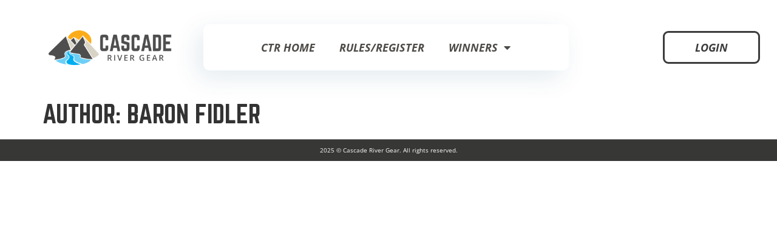

--- FILE ---
content_type: text/css
request_url: https://ctr.cascaderivergear.com/wp-content/uploads/elementor/css/post-10.css?ver=1766324624
body_size: 4123
content:
.elementor-kit-10{--e-global-color-primary:#6EC1E4;--e-global-color-secondary:#4E4B48;--e-global-color-text:#7A7A7A;--e-global-color-accent:#61CE70;--e-global-color-3c229e02:#00BCE7;--e-global-color-335a76b4:#FDB71A;--e-global-color-386e368c:#23A455;--e-global-color-77ecdc14:#000;--e-global-color-dbd0981:#FFF;--e-global-color-5b8affb1:#000000;--e-global-color-69b6ff63:#F0F0F0;--e-global-color-2a227ce:#DDDDDD;--e-global-color-610da9a8:#FFA400;--e-global-color-39544529:#00A3E0;--e-global-color-7fce915:#3C3C3C;--e-global-typography-primary-font-family:"Roboto";--e-global-typography-primary-font-weight:600;--e-global-typography-secondary-font-family:"Roboto Slab";--e-global-typography-secondary-font-weight:400;--e-global-typography-text-font-family:"Roboto";--e-global-typography-text-font-weight:400;--e-global-typography-accent-font-family:"Roboto";--e-global-typography-accent-font-weight:500;font-family:"Open Sans", Sans-serif;}.elementor-kit-10 button,.elementor-kit-10 input[type="button"],.elementor-kit-10 input[type="submit"],.elementor-kit-10 .elementor-button{background-color:var( --e-global-color-secondary );font-family:"Open Sans", Sans-serif;font-weight:700;text-transform:uppercase;font-style:italic;color:#FFFFFF;border-radius:3px 3px 3px 3px;}.elementor-kit-10 button:hover,.elementor-kit-10 button:focus,.elementor-kit-10 input[type="button"]:hover,.elementor-kit-10 input[type="button"]:focus,.elementor-kit-10 input[type="submit"]:hover,.elementor-kit-10 input[type="submit"]:focus,.elementor-kit-10 .elementor-button:hover,.elementor-kit-10 .elementor-button:focus{background-color:var( --e-global-color-39544529 );color:#FFFFFF;}.elementor-kit-10 e-page-transition{background-color:#FFBC7D;}.elementor-kit-10 a{color:#00AEEF;font-family:"CRG Font", Sans-serif;}.elementor-kit-10 a:hover{color:#FDB71A;}.elementor-kit-10 h1{font-family:"CRG Font", Sans-serif;text-transform:uppercase;}.elementor-kit-10 h2{font-family:"CRG Font", Sans-serif;text-transform:uppercase;}.elementor-kit-10 h3{font-family:"CRG Font", Sans-serif;text-transform:uppercase;}.elementor-kit-10 h4{font-family:"CRG Font", Sans-serif;text-transform:uppercase;}.elementor-kit-10 h5{font-family:"CRG Font", Sans-serif;text-transform:uppercase;}.elementor-kit-10 h6{font-family:"CRG Font", Sans-serif;}.elementor-kit-10 input:not([type="button"]):not([type="submit"]),.elementor-kit-10 textarea,.elementor-kit-10 .elementor-field-textual{background-color:#F0F0F0;border-style:solid;border-width:0px 0px 0px 0px;border-radius:3px 3px 3px 3px;}.elementor-kit-10 input:focus:not([type="button"]):not([type="submit"]),.elementor-kit-10 textarea:focus,.elementor-kit-10 .elementor-field-textual:focus{background-color:#E3F7FF;}.elementor-section.elementor-section-boxed > .elementor-container{max-width:1140px;}.e-con{--container-max-width:1140px;}{}h1.entry-title{display:var(--page-title-display);}.elementor-lightbox{--lightbox-ui-color-hover:var( --e-global-color-39544529 );}.site-header .site-branding{flex-direction:column;align-items:stretch;}.site-header{padding-inline-end:0px;padding-inline-start:0px;}.site-footer .site-branding{flex-direction:column;align-items:stretch;}@media(max-width:1024px){.elementor-section.elementor-section-boxed > .elementor-container{max-width:1024px;}.e-con{--container-max-width:1024px;}}@media(max-width:767px){.elementor-section.elementor-section-boxed > .elementor-container{max-width:767px;}.e-con{--container-max-width:767px;}}/* Start custom CSS */.dl-cancel-btn {
    font-family: "Open Sans", Sans-serif !important;
    color: var(--e-global-color-secondary ) !important;
    text-align: right !important;
    text-transform: none;
}
.dl-cancel-btn:hover {
    color: #00AEEF !important;
}/* End custom CSS */
/* Start Custom Fonts CSS */@font-face {
	font-family: 'CRG Font';
	font-style: normal;
	font-weight: normal;
	font-display: auto;
	src: url('https://ctr.cascaderivergear.com/wp-content/uploads/2023/05/crg-webfont.woff2') format('woff2'),
		url('https://ctr.cascaderivergear.com/wp-content/uploads/2023/05/crg-webfont.woff') format('woff');
}
/* End Custom Fonts CSS */

--- FILE ---
content_type: text/css
request_url: https://ctr.cascaderivergear.com/wp-content/uploads/elementor/css/post-112.css?ver=1766324624
body_size: 24893
content:
.elementor-112 .elementor-element.elementor-element-7d07922 > .elementor-container > .elementor-column > .elementor-widget-wrap{align-content:center;align-items:center;}.elementor-112 .elementor-element.elementor-element-7d07922{padding:10px 10px 10px 10px;}.elementor-112 .elementor-element.elementor-element-10b110e > .elementor-element-populated{padding:20px 20px 20px 50px;}.elementor-widget-theme-site-logo .widget-image-caption{color:var( --e-global-color-text );}.elementor-112 .elementor-element.elementor-element-8c14211{width:auto;max-width:auto;flex-basis:278px;text-align:left;}.elementor-112 .elementor-element.elementor-element-8c14211 > .elementor-widget-container{background-color:#FFFFFF;padding:20px 20px 20px 20px;border-radius:10px 10px 10px 10px;}.elementor-112 .elementor-element.elementor-element-ea7bc61.elementor-column > .elementor-widget-wrap{justify-content:center;}.elementor-widget-nav-menu .elementor-nav-menu--main .elementor-item{color:var( --e-global-color-text );fill:var( --e-global-color-text );}.elementor-widget-nav-menu .elementor-nav-menu--main .elementor-item:hover,
					.elementor-widget-nav-menu .elementor-nav-menu--main .elementor-item.elementor-item-active,
					.elementor-widget-nav-menu .elementor-nav-menu--main .elementor-item.highlighted,
					.elementor-widget-nav-menu .elementor-nav-menu--main .elementor-item:focus{color:var( --e-global-color-accent );fill:var( --e-global-color-accent );}.elementor-widget-nav-menu .elementor-nav-menu--main:not(.e--pointer-framed) .elementor-item:before,
					.elementor-widget-nav-menu .elementor-nav-menu--main:not(.e--pointer-framed) .elementor-item:after{background-color:var( --e-global-color-accent );}.elementor-widget-nav-menu .e--pointer-framed .elementor-item:before,
					.elementor-widget-nav-menu .e--pointer-framed .elementor-item:after{border-color:var( --e-global-color-accent );}.elementor-widget-nav-menu{--e-nav-menu-divider-color:var( --e-global-color-text );}.elementor-112 .elementor-element.elementor-element-6c4251a > .elementor-widget-container{background-color:#FFFFFF;margin:0px 0px 0px 0px;padding:15px 0px 15px 0px;border-radius:10px 10px 10px 10px;box-shadow:-10px 12px 40px 0px rgba(0, 75.99999999999997, 113, 0.11);}.elementor-112 .elementor-element.elementor-element-6c4251a .elementor-nav-menu .elementor-item{font-family:"Open Sans", Sans-serif;font-size:18px;font-weight:700;text-transform:uppercase;font-style:italic;}.elementor-112 .elementor-element.elementor-element-6c4251a .elementor-nav-menu--main .elementor-item{color:var( --e-global-color-secondary );fill:var( --e-global-color-secondary );}.elementor-112 .elementor-element.elementor-element-6c4251a .elementor-nav-menu--main .elementor-item:hover,
					.elementor-112 .elementor-element.elementor-element-6c4251a .elementor-nav-menu--main .elementor-item.elementor-item-active,
					.elementor-112 .elementor-element.elementor-element-6c4251a .elementor-nav-menu--main .elementor-item.highlighted,
					.elementor-112 .elementor-element.elementor-element-6c4251a .elementor-nav-menu--main .elementor-item:focus{color:var( --e-global-color-39544529 );fill:var( --e-global-color-39544529 );}.elementor-112 .elementor-element.elementor-element-6c4251a .elementor-nav-menu--main .elementor-item.elementor-item-active{color:var( --e-global-color-39544529 );}.elementor-112 .elementor-element.elementor-element-6c4251a .elementor-nav-menu--dropdown a, .elementor-112 .elementor-element.elementor-element-6c4251a .elementor-menu-toggle{color:var( --e-global-color-7fce915 );fill:var( --e-global-color-7fce915 );}.elementor-112 .elementor-element.elementor-element-6c4251a .elementor-nav-menu--dropdown a:hover,
					.elementor-112 .elementor-element.elementor-element-6c4251a .elementor-nav-menu--dropdown a:focus,
					.elementor-112 .elementor-element.elementor-element-6c4251a .elementor-nav-menu--dropdown a.elementor-item-active,
					.elementor-112 .elementor-element.elementor-element-6c4251a .elementor-nav-menu--dropdown a.highlighted,
					.elementor-112 .elementor-element.elementor-element-6c4251a .elementor-menu-toggle:hover,
					.elementor-112 .elementor-element.elementor-element-6c4251a .elementor-menu-toggle:focus{color:var( --e-global-color-39544529 );}.elementor-112 .elementor-element.elementor-element-6c4251a .elementor-nav-menu--dropdown a:hover,
					.elementor-112 .elementor-element.elementor-element-6c4251a .elementor-nav-menu--dropdown a:focus,
					.elementor-112 .elementor-element.elementor-element-6c4251a .elementor-nav-menu--dropdown a.elementor-item-active,
					.elementor-112 .elementor-element.elementor-element-6c4251a .elementor-nav-menu--dropdown a.highlighted{background-color:#02010100;}.elementor-112 .elementor-element.elementor-element-6c4251a .elementor-nav-menu--dropdown a.elementor-item-active{color:var( --e-global-color-39544529 );background-color:#02010100;}.elementor-112 .elementor-element.elementor-element-6c4251a .elementor-nav-menu--dropdown .elementor-item, .elementor-112 .elementor-element.elementor-element-6c4251a .elementor-nav-menu--dropdown  .elementor-sub-item{font-family:"Open Sans", Sans-serif;font-size:15px;font-weight:700;text-transform:uppercase;font-style:italic;}.elementor-112 .elementor-element.elementor-element-6c4251a .elementor-nav-menu--dropdown{border-radius:10px 10px 10px 10px;}.elementor-112 .elementor-element.elementor-element-6c4251a .elementor-nav-menu--dropdown li:first-child a{border-top-left-radius:10px;border-top-right-radius:10px;}.elementor-112 .elementor-element.elementor-element-6c4251a .elementor-nav-menu--dropdown li:last-child a{border-bottom-right-radius:10px;border-bottom-left-radius:10px;}.elementor-112 .elementor-element.elementor-element-6c4251a .elementor-nav-menu--main .elementor-nav-menu--dropdown, .elementor-112 .elementor-element.elementor-element-6c4251a .elementor-nav-menu__container.elementor-nav-menu--dropdown{box-shadow:-10px 12px 40px 0px rgba(0, 75.99999999999997, 113, 0.11);}.elementor-112 .elementor-element.elementor-element-a6a2251.elementor-column > .elementor-widget-wrap{justify-content:flex-end;}.elementor-widget-button .elementor-button{background-color:var( --e-global-color-accent );}.elementor-112 .elementor-element.elementor-element-36e72a8 .elementor-button{background-color:#FFFFFF;font-size:19px;fill:#3C3C3C;color:#3C3C3C;border-style:solid;border-color:#3C3C3C;border-radius:9px 9px 9px 9px;padding:15px 30px 15px 30px;}.elementor-112 .elementor-element.elementor-element-36e72a8 .elementor-button:hover, .elementor-112 .elementor-element.elementor-element-36e72a8 .elementor-button:focus{background-color:var( --e-global-color-39544529 );color:#FFFFFF;border-color:#02010100;}.elementor-112 .elementor-element.elementor-element-36e72a8{width:auto;max-width:auto;}.elementor-112 .elementor-element.elementor-element-36e72a8 .elementor-button-content-wrapper{flex-direction:row;}.elementor-112 .elementor-element.elementor-element-36e72a8 .elementor-button .elementor-button-content-wrapper{gap:11px;}.elementor-112 .elementor-element.elementor-element-36e72a8 .elementor-button:hover svg, .elementor-112 .elementor-element.elementor-element-36e72a8 .elementor-button:focus svg{fill:#FFFFFF;}.elementor-112 .elementor-element.elementor-element-473c863 .elementor-button{background-color:#FFFFFF;font-size:18px;fill:#3C3C3C;color:#3C3C3C;border-style:solid;border-color:#3C3C3C;border-radius:9px 9px 9px 9px;padding:15px 50px 15px 50px;}.elementor-112 .elementor-element.elementor-element-473c863 .elementor-button:hover, .elementor-112 .elementor-element.elementor-element-473c863 .elementor-button:focus{background-color:var( --e-global-color-39544529 );color:#FFFFFF;border-color:#02010100;}.elementor-112 .elementor-element.elementor-element-473c863{width:auto;max-width:auto;}.elementor-112 .elementor-element.elementor-element-473c863 .elementor-button:hover svg, .elementor-112 .elementor-element.elementor-element-473c863 .elementor-button:focus svg{fill:#FFFFFF;}.elementor-112 .elementor-element.elementor-element-aadc500 > .elementor-container > .elementor-column > .elementor-widget-wrap{align-content:center;align-items:center;}.elementor-112 .elementor-element.elementor-element-aadc500{padding:10px 10px 10px 10px;}.elementor-112 .elementor-element.elementor-element-b49ceee > .elementor-element-populated{padding:20px 20px 20px 50px;}.elementor-widget-image .widget-image-caption{color:var( --e-global-color-text );}.elementor-112 .elementor-element.elementor-element-b410366.elementor-column > .elementor-widget-wrap{justify-content:center;}.elementor-112 .elementor-element.elementor-element-e9c32d7 > .elementor-widget-container{background-color:#FFFFFF;margin:0px 0px 0px 0px;padding:15px 0px 15px 0px;border-radius:10px 10px 10px 10px;box-shadow:-10px 12px 40px 0px rgba(0, 75.99999999999997, 113, 0.11);}.elementor-112 .elementor-element.elementor-element-e9c32d7 .elementor-nav-menu .elementor-item{font-family:"Open Sans", Sans-serif;font-size:18px;font-weight:700;text-transform:uppercase;font-style:italic;}.elementor-112 .elementor-element.elementor-element-e9c32d7 .elementor-nav-menu--main .elementor-item{color:var( --e-global-color-secondary );fill:var( --e-global-color-secondary );}.elementor-112 .elementor-element.elementor-element-e9c32d7 .elementor-nav-menu--main .elementor-item:hover,
					.elementor-112 .elementor-element.elementor-element-e9c32d7 .elementor-nav-menu--main .elementor-item.elementor-item-active,
					.elementor-112 .elementor-element.elementor-element-e9c32d7 .elementor-nav-menu--main .elementor-item.highlighted,
					.elementor-112 .elementor-element.elementor-element-e9c32d7 .elementor-nav-menu--main .elementor-item:focus{color:var( --e-global-color-39544529 );fill:var( --e-global-color-39544529 );}.elementor-112 .elementor-element.elementor-element-e9c32d7 .elementor-nav-menu--main .elementor-item.elementor-item-active{color:var( --e-global-color-39544529 );}.elementor-112 .elementor-element.elementor-element-e9c32d7 .elementor-nav-menu--dropdown a, .elementor-112 .elementor-element.elementor-element-e9c32d7 .elementor-menu-toggle{color:var( --e-global-color-7fce915 );fill:var( --e-global-color-7fce915 );}.elementor-112 .elementor-element.elementor-element-e9c32d7 .elementor-nav-menu--dropdown a:hover,
					.elementor-112 .elementor-element.elementor-element-e9c32d7 .elementor-nav-menu--dropdown a:focus,
					.elementor-112 .elementor-element.elementor-element-e9c32d7 .elementor-nav-menu--dropdown a.elementor-item-active,
					.elementor-112 .elementor-element.elementor-element-e9c32d7 .elementor-nav-menu--dropdown a.highlighted,
					.elementor-112 .elementor-element.elementor-element-e9c32d7 .elementor-menu-toggle:hover,
					.elementor-112 .elementor-element.elementor-element-e9c32d7 .elementor-menu-toggle:focus{color:var( --e-global-color-39544529 );}.elementor-112 .elementor-element.elementor-element-e9c32d7 .elementor-nav-menu--dropdown a:hover,
					.elementor-112 .elementor-element.elementor-element-e9c32d7 .elementor-nav-menu--dropdown a:focus,
					.elementor-112 .elementor-element.elementor-element-e9c32d7 .elementor-nav-menu--dropdown a.elementor-item-active,
					.elementor-112 .elementor-element.elementor-element-e9c32d7 .elementor-nav-menu--dropdown a.highlighted{background-color:#02010100;}.elementor-112 .elementor-element.elementor-element-e9c32d7 .elementor-nav-menu--dropdown a.elementor-item-active{color:var( --e-global-color-39544529 );background-color:#02010100;}.elementor-112 .elementor-element.elementor-element-e9c32d7 .elementor-nav-menu--dropdown .elementor-item, .elementor-112 .elementor-element.elementor-element-e9c32d7 .elementor-nav-menu--dropdown  .elementor-sub-item{font-family:"Open Sans", Sans-serif;font-size:15px;font-weight:700;text-transform:uppercase;font-style:italic;}.elementor-112 .elementor-element.elementor-element-e9c32d7 .elementor-nav-menu--dropdown{border-radius:10px 10px 10px 10px;}.elementor-112 .elementor-element.elementor-element-e9c32d7 .elementor-nav-menu--dropdown li:first-child a{border-top-left-radius:10px;border-top-right-radius:10px;}.elementor-112 .elementor-element.elementor-element-e9c32d7 .elementor-nav-menu--dropdown li:last-child a{border-bottom-right-radius:10px;border-bottom-left-radius:10px;}.elementor-112 .elementor-element.elementor-element-e9c32d7 .elementor-nav-menu--main .elementor-nav-menu--dropdown, .elementor-112 .elementor-element.elementor-element-e9c32d7 .elementor-nav-menu__container.elementor-nav-menu--dropdown{box-shadow:-10px 12px 40px 0px rgba(0, 75.99999999999997, 113, 0.11);}.elementor-112 .elementor-element.elementor-element-7c05d04.elementor-column > .elementor-widget-wrap{justify-content:flex-end;}.elementor-112 .elementor-element.elementor-element-b5c0504 .elementor-button{background-color:#FFFFFF;font-size:19px;fill:#3C3C3C;color:#3C3C3C;border-style:solid;border-color:#3C3C3C;border-radius:9px 9px 9px 9px;padding:15px 30px 15px 30px;}.elementor-112 .elementor-element.elementor-element-b5c0504 .elementor-button:hover, .elementor-112 .elementor-element.elementor-element-b5c0504 .elementor-button:focus{background-color:var( --e-global-color-39544529 );color:#FFFFFF;border-color:#02010100;}.elementor-112 .elementor-element.elementor-element-b5c0504{width:auto;max-width:auto;}.elementor-112 .elementor-element.elementor-element-b5c0504 .elementor-button:hover svg, .elementor-112 .elementor-element.elementor-element-b5c0504 .elementor-button:focus svg{fill:#FFFFFF;}.elementor-112 .elementor-element.elementor-element-2d7c5fc .elementor-button{background-color:#FFFFFF;font-size:18px;fill:#3C3C3C;color:#3C3C3C;border-style:solid;border-color:#3C3C3C;border-radius:9px 9px 9px 9px;padding:15px 50px 15px 50px;}.elementor-112 .elementor-element.elementor-element-2d7c5fc .elementor-button:hover, .elementor-112 .elementor-element.elementor-element-2d7c5fc .elementor-button:focus{background-color:var( --e-global-color-39544529 );color:#FFFFFF;border-color:#02010100;}.elementor-112 .elementor-element.elementor-element-2d7c5fc{width:auto;max-width:auto;}.elementor-112 .elementor-element.elementor-element-2d7c5fc .elementor-button:hover svg, .elementor-112 .elementor-element.elementor-element-2d7c5fc .elementor-button:focus svg{fill:#FFFFFF;}.elementor-112 .elementor-element.elementor-element-bf2d41f > .elementor-container > .elementor-column > .elementor-widget-wrap{align-content:center;align-items:center;}.elementor-112 .elementor-element.elementor-element-bf2d41f{padding:10px 10px 10px 10px;}.elementor-112 .elementor-element.elementor-element-511df9e > .elementor-element-populated{padding:20px 20px 20px 50px;}.elementor-112 .elementor-element.elementor-element-b8e1099.elementor-column > .elementor-widget-wrap{justify-content:flex-end;}.elementor-112 .elementor-element.elementor-element-bfa7d15 .elementor-button{background-color:#FFFFFF;font-size:19px;fill:#3C3C3C;color:#3C3C3C;border-style:solid;border-color:#3C3C3C;border-radius:9px 9px 9px 9px;padding:15px 30px 15px 30px;}.elementor-112 .elementor-element.elementor-element-bfa7d15 .elementor-button:hover, .elementor-112 .elementor-element.elementor-element-bfa7d15 .elementor-button:focus{background-color:var( --e-global-color-39544529 );color:#FFFFFF;border-color:#02010100;}.elementor-112 .elementor-element.elementor-element-bfa7d15{width:auto;max-width:auto;}.elementor-112 .elementor-element.elementor-element-bfa7d15 .elementor-button:hover svg, .elementor-112 .elementor-element.elementor-element-bfa7d15 .elementor-button:focus svg{fill:#FFFFFF;}.elementor-112 .elementor-element.elementor-element-eb9495d .elementor-button{background-color:#FFFFFF;font-size:18px;fill:#3C3C3C;color:#3C3C3C;border-style:solid;border-color:#3C3C3C;border-radius:9px 9px 9px 9px;padding:15px 50px 15px 50px;}.elementor-112 .elementor-element.elementor-element-eb9495d .elementor-button:hover, .elementor-112 .elementor-element.elementor-element-eb9495d .elementor-button:focus{background-color:var( --e-global-color-39544529 );color:#FFFFFF;border-color:#02010100;}.elementor-112 .elementor-element.elementor-element-eb9495d{width:auto;max-width:auto;}.elementor-112 .elementor-element.elementor-element-eb9495d .elementor-button:hover svg, .elementor-112 .elementor-element.elementor-element-eb9495d .elementor-button:focus svg{fill:#FFFFFF;}.elementor-112 .elementor-element.elementor-element-51a1059 > .elementor-widget-container{background-color:#FFFFFF;}.elementor-112 .elementor-element.elementor-element-51a1059 .jet-mobile-menu__toggle .jet-mobile-menu__toggle-icon{color:var( --e-global-color-secondary );}.elementor-112 .elementor-element.elementor-element-51a1059 .jet-mobile-menu__toggle{padding:8px 8px 8px 8px;border-radius:5px 5px 5px 5px;}.elementor-112 .elementor-element.elementor-element-51a1059 .jet-mobile-menu__container .jet-mobile-menu__controls{padding:0px 0px 0px 0px;}.elementor-112 .elementor-element.elementor-element-51a1059 .jet-mobile-menu__container .jet-mobile-menu__container-inner{box-shadow:-10px 12px 40px 0px rgba(0, 0, 0, 0.13);border-radius:10px 10px 10px 10px;}.elementor-112 .elementor-element.elementor-element-51a1059 .jet-mobile-menu__container{border-radius:10px 10px 10px 10px;z-index:999;}.elementor-112 .elementor-element.elementor-element-51a1059 .jet-mobile-menu-widget .jet-mobile-menu-cover{z-index:calc(999-1);}.elementor-112 .elementor-element.elementor-element-51a1059 .jet-mobile-menu__item .jet-menu-label{font-family:"Open Sans", Sans-serif;font-weight:300;text-transform:none;color:var( --e-global-color-secondary );}.elementor-112 .elementor-element.elementor-element-51a1059 .jet-mobile-menu__item{padding:10px 10px 10px 10px;}.elementor-112 .elementor-element.elementor-element-51a1059 .jet-mobile-menu__item:hover > .jet-mobile-menu__item-inner .jet-menu-label{color:var( --e-global-color-39544529 );}.elementor-112 .elementor-element.elementor-element-51a1059 .jet-mobile-menu__item.jet-mobile-menu__item--active > .jet-mobile-menu__item-inner .jet-menu-label{color:var( --e-global-color-39544529 );}.elementor-112:not(.elementor-motion-effects-element-type-background), .elementor-112 > .elementor-motion-effects-container > .elementor-motion-effects-layer{background-color:#FCFCFC00;}.elementor-theme-builder-content-area{height:400px;}.elementor-location-header:before, .elementor-location-footer:before{content:"";display:table;clear:both;}@media(min-width:768px){.elementor-112 .elementor-element.elementor-element-10b110e{width:25%;}.elementor-112 .elementor-element.elementor-element-ea7bc61{width:49.333%;}.elementor-112 .elementor-element.elementor-element-a6a2251{width:25%;}.elementor-112 .elementor-element.elementor-element-b49ceee{width:25%;}.elementor-112 .elementor-element.elementor-element-b410366{width:49.333%;}.elementor-112 .elementor-element.elementor-element-7c05d04{width:25%;}}@media(max-width:1024px) and (min-width:768px){.elementor-112 .elementor-element.elementor-element-b49ceee{width:20%;}.elementor-112 .elementor-element.elementor-element-b410366{width:60%;}.elementor-112 .elementor-element.elementor-element-7c05d04{width:20%;}.elementor-112 .elementor-element.elementor-element-511df9e{width:20%;}.elementor-112 .elementor-element.elementor-element-b8e1099{width:20%;}}@media(max-width:1024px){.elementor-112 .elementor-element.elementor-element-b49ceee > .elementor-element-populated{padding:10px 10px 10px 10px;}.elementor-112 .elementor-element.elementor-element-c0f0cb2{width:auto;max-width:auto;text-align:left;}.elementor-112 .elementor-element.elementor-element-c0f0cb2 img{width:80px;border-radius:10px 10px 10px 10px;}.elementor-112 .elementor-element.elementor-element-e9c32d7 > .elementor-widget-container{padding:0px 0px 0px 0px;}.elementor-112 .elementor-element.elementor-element-e9c32d7 .elementor-nav-menu .elementor-item{font-size:17px;}.elementor-112 .elementor-element.elementor-element-e9c32d7 .elementor-nav-menu--main .elementor-item{padding-left:12px;padding-right:12px;padding-top:18px;padding-bottom:18px;}.elementor-112 .elementor-element.elementor-element-7c05d04 > .elementor-element-populated{padding:10px 10px 10px 10px;}.elementor-112 .elementor-element.elementor-element-b5c0504 .elementor-button{font-size:29px;padding:12px 15px 12px 15px;}.elementor-112 .elementor-element.elementor-element-2d7c5fc .elementor-button{font-size:17px;padding:15px 20px 15px 20px;}.elementor-112 .elementor-element.elementor-element-511df9e > .elementor-element-populated{padding:10px 10px 10px 10px;}.elementor-112 .elementor-element.elementor-element-3f7229a{width:auto;max-width:auto;text-align:left;}.elementor-112 .elementor-element.elementor-element-3f7229a img{width:80px;border-radius:10px 10px 10px 10px;}.elementor-112 .elementor-element.elementor-element-b8e1099 > .elementor-element-populated{padding:10px 10px 10px 10px;}.elementor-112 .elementor-element.elementor-element-bfa7d15 .elementor-button{font-size:29px;padding:12px 15px 12px 15px;}.elementor-112 .elementor-element.elementor-element-eb9495d .elementor-button{font-size:17px;padding:15px 20px 15px 20px;}}@media(max-width:767px){.elementor-112 .elementor-element.elementor-element-bf2d41f{padding:0px 0px 0px 0px;}.elementor-112 .elementor-element.elementor-element-511df9e{width:30%;}.elementor-bc-flex-widget .elementor-112 .elementor-element.elementor-element-511df9e.elementor-column .elementor-widget-wrap{align-items:center;}.elementor-112 .elementor-element.elementor-element-511df9e.elementor-column.elementor-element[data-element_type="column"] > .elementor-widget-wrap.elementor-element-populated{align-content:center;align-items:center;}.elementor-112 .elementor-element.elementor-element-511df9e.elementor-column > .elementor-widget-wrap{justify-content:space-between;}.elementor-112 .elementor-element.elementor-element-511df9e > .elementor-widget-wrap > .elementor-widget:not(.elementor-widget__width-auto):not(.elementor-widget__width-initial):not(:last-child):not(.elementor-absolute){margin-bottom:0px;}.elementor-112 .elementor-element.elementor-element-511df9e > .elementor-element-populated{margin:0px 0px 0px 0px;--e-column-margin-right:0px;--e-column-margin-left:0px;padding:15px 5px 15px 20px;}.elementor-112 .elementor-element.elementor-element-3f7229a img{width:75px;}.elementor-112 .elementor-element.elementor-element-b8e1099{width:70%;}.elementor-bc-flex-widget .elementor-112 .elementor-element.elementor-element-b8e1099.elementor-column .elementor-widget-wrap{align-items:center;}.elementor-112 .elementor-element.elementor-element-b8e1099.elementor-column.elementor-element[data-element_type="column"] > .elementor-widget-wrap.elementor-element-populated{align-content:center;align-items:center;}.elementor-112 .elementor-element.elementor-element-b8e1099 > .elementor-widget-wrap > .elementor-widget:not(.elementor-widget__width-auto):not(.elementor-widget__width-initial):not(:last-child):not(.elementor-absolute){margin-bottom:5px;}.elementor-112 .elementor-element.elementor-element-b8e1099 > .elementor-element-populated{padding:10px 15px 10px 0px;}.elementor-112 .elementor-element.elementor-element-bfa7d15 > .elementor-widget-container{padding:0px 10px 0px 10px;}.elementor-112 .elementor-element.elementor-element-bfa7d15 .elementor-button .elementor-button-content-wrapper{justify-content:space-between;}.elementor-112 .elementor-element.elementor-element-bfa7d15 .elementor-button{border-width:2px 2px 2px 2px;padding:10px 15px 10px 15px;}.elementor-112 .elementor-element.elementor-element-eb9495d{width:auto;max-width:auto;}.elementor-112 .elementor-element.elementor-element-eb9495d > .elementor-widget-container{padding:0px 10px 0px 10px;}.elementor-112 .elementor-element.elementor-element-eb9495d .elementor-button{border-width:2px 2px 2px 2px;}.elementor-112 .elementor-element.elementor-element-51a1059{width:auto;max-width:auto;}.elementor-112 .elementor-element.elementor-element-51a1059 .jet-mobile-menu__toggle .jet-mobile-menu__toggle-icon i{font-size:30px;}.elementor-112 .elementor-element.elementor-element-51a1059 .jet-mobile-menu__toggle .jet-mobile-menu__toggle-icon svg{width:30px;}.elementor-112 .elementor-element.elementor-element-51a1059 .jet-mobile-menu__container .jet-mobile-menu__back i{font-size:29px;}.elementor-112 .elementor-element.elementor-element-51a1059 .jet-mobile-menu__container .jet-mobile-menu__back svg{width:29px;}.elementor-112 .elementor-element.elementor-element-51a1059 .jet-mobile-menu__container{width:322px;}.elementor-112 .elementor-element.elementor-element-51a1059 .jet-mobile-menu__item .jet-menu-label{font-size:19px;letter-spacing:1.4px;}.elementor-112 .elementor-element.elementor-element-51a1059 .jet-mobile-menu__item .jet-dropdown-arrow i{font-size:28px;}.elementor-112 .elementor-element.elementor-element-51a1059 .jet-mobile-menu__item .jet-dropdown-arrow svg{width:28px;}}

--- FILE ---
content_type: text/css
request_url: https://ctr.cascaderivergear.com/wp-content/uploads/elementor/css/post-109.css?ver=1766324624
body_size: 1807
content:
.elementor-109 .elementor-element.elementor-element-3e52e829 .elementor-repeater-item-a90f2b3.jet-parallax-section__layout .jet-parallax-section__image{background-size:auto;}.elementor-widget-text-editor{color:var( --e-global-color-text );}.elementor-widget-text-editor.elementor-drop-cap-view-stacked .elementor-drop-cap{background-color:var( --e-global-color-primary );}.elementor-widget-text-editor.elementor-drop-cap-view-framed .elementor-drop-cap, .elementor-widget-text-editor.elementor-drop-cap-view-default .elementor-drop-cap{color:var( --e-global-color-primary );border-color:var( --e-global-color-primary );}.elementor-109 .elementor-element.elementor-element-397e034{text-align:center;font-size:10px;color:#ffffff;}.elementor-109 .elementor-element.elementor-element-3e52e829:not(.elementor-motion-effects-element-type-background), .elementor-109 .elementor-element.elementor-element-3e52e829 > .elementor-motion-effects-container > .elementor-motion-effects-layer{background-color:#373736;}.elementor-109 .elementor-element.elementor-element-3e52e829{border-style:solid;border-width:1px 0px 0px 0px;border-color:#7a7a7a;transition:background 0.3s, border 0.3s, border-radius 0.3s, box-shadow 0.3s;}.elementor-109 .elementor-element.elementor-element-3e52e829 > .elementor-background-overlay{transition:background 0.3s, border-radius 0.3s, opacity 0.3s;}.elementor-theme-builder-content-area{height:400px;}.elementor-location-header:before, .elementor-location-footer:before{content:"";display:table;clear:both;}/* Start custom CSS */.footerah2:hover{
    font-family: "open sans";
    font-style:italic;
    font-weight: bold;
    text-transform: uppercase;
    color:white;
}
.footerah2:active{
    font-style:italic;
    font-weight: 700;
    text-transform: uppercase;
}/* End custom CSS */

--- FILE ---
content_type: text/css
request_url: https://ctr.cascaderivergear.com/wp-content/uploads/elementor/css/post-1185.css?ver=1766324624
body_size: 6114
content:
.elementor-1185 .elementor-element.elementor-element-4366194:not(.elementor-motion-effects-element-type-background), .elementor-1185 .elementor-element.elementor-element-4366194 > .elementor-motion-effects-container > .elementor-motion-effects-layer{background-color:#02010100;}.elementor-1185 .elementor-element.elementor-element-4366194{box-shadow:-10px 12px 40px 0px rgba(0, 0, 0, 0.88);transition:background 0.3s, border 0.3s, border-radius 0.3s, box-shadow 0.3s;margin-top:0px;margin-bottom:0px;padding:0px 0px 0px 0px;}.elementor-1185 .elementor-element.elementor-element-4366194 > .elementor-background-overlay{transition:background 0.3s, border-radius 0.3s, opacity 0.3s;}.elementor-1185 .elementor-element.elementor-element-cfc9dc0:not(.elementor-motion-effects-element-type-background) > .elementor-widget-wrap, .elementor-1185 .elementor-element.elementor-element-cfc9dc0 > .elementor-widget-wrap > .elementor-motion-effects-container > .elementor-motion-effects-layer{background-color:#02010100;}.elementor-1185 .elementor-element.elementor-element-cfc9dc0 > .elementor-element-populated, .elementor-1185 .elementor-element.elementor-element-cfc9dc0 > .elementor-element-populated > .elementor-background-overlay, .elementor-1185 .elementor-element.elementor-element-cfc9dc0 > .elementor-background-slideshow{border-radius:15px 15px 15px 15px;}.elementor-1185 .elementor-element.elementor-element-cfc9dc0 > .elementor-element-populated{transition:background 0.3s, border 0.3s, border-radius 0.3s, box-shadow 0.3s;padding:5px 5px 5px 5px;}.elementor-1185 .elementor-element.elementor-element-cfc9dc0 > .elementor-element-populated > .elementor-background-overlay{transition:background 0.3s, border-radius 0.3s, opacity 0.3s;}.elementor-1185 .elementor-element.elementor-element-7be095c > .elementor-widget-container{background-color:#FFFFFF;margin:0px 0px 0px 0px;padding:15px 40px 20px 40px;border-radius:15px 15px 15px 15px;}.elementor-1185 .elementor-element.elementor-element-7be095c .jet-form-builder-row{margin-top:12px;}.elementor-1185 .elementor-element.elementor-element-7be095c .jet-form-builder__label{text-align:left;font-size:17px;font-weight:700;text-transform:uppercase;font-style:italic;}.elementor-1185 .elementor-element.elementor-element-7be095c .jet-form-builder__desc{text-align:left;}.elementor-1185 .elementor-element.elementor-element-7be095c .jet-form-builder__fields-group{gap:0.7em 0.7em;}.elementor-1185 .elementor-element.elementor-element-7be095c .jet-form-builder__field-wrap label{font-size:15px;}.elementor-1185 .elementor-element.elementor-element-7be095c .jet-form-builder__field-wrap.checkradio-wrap span{gap:8px;}.elementor-1185 .elementor-element.elementor-element-7be095c .jet-form-builder__field-wrap span::before{font-size:13px;border-radius:5px 5px 5px 5px;}.elementor-1185 .elementor-element.elementor-element-7be095c .jet-form-builder__field-wrap label :checked + span::before{background-color:var( --e-global-color-secondary );}.elementor-1185 .elementor-element.elementor-element-7be095c .jet-form-builder__field:not(.checkradio-field):not(.range-field):not(.jet-form-builder-repeater):not(.wysiwyg-field):not([role="switch"]){font-size:14px;font-weight:300;color:#000000;background-color:#F5F5F5;border-style:none;}.elementor-1185 .elementor-element.elementor-element-7be095c .jet-form-builder ::-webkit-input-placeholder{color:#000000;}.elementor-1185 .elementor-element.elementor-element-7be095c .jet-form-builder ::-ms-input-placeholder{color:#000000;}.elementor-1185 .elementor-element.elementor-element-7be095c .jet-form-builder ::-moz-placeholder{color:#000000;}.elementor-1185 .elementor-element.elementor-element-7be095c .jet-form-builder :-moz-placeholder{color:#000000;}.elementor-1185 .elementor-element.elementor-element-7be095c .jet-form-builder input{color-scheme:normal;}.elementor-1185 .elementor-element.elementor-element-7be095c .jet-form-builder-repeater__row-remove{align-self:flex-start;}.elementor-1185 .elementor-element.elementor-element-7be095c .jet-form-builder__action-button{background-color:var( --e-global-color-dbd0981 );color:#3C3C3C;transition:all 0.3s;padding:10px 70px 10px 70px;border-style:solid;border-width:2px 2px 2px 2px;border-color:#3C3C3C;border-radius:9px 9px 9px 9px;}.elementor-1185 .elementor-element.elementor-element-7be095c .jet-form-builder__action-button:hover{background-color:var( --e-global-color-39544529 );color:var( --e-global-color-dbd0981 );border-color:#02010100;}.elementor-1185 .elementor-element.elementor-element-7be095c .jet-form-builder__submit-wrap{justify-content:center;align-items:center;}.elementor-1185 .elementor-element.elementor-element-7be095c .jet-form-builder__submit{justify-content:center;}.elementor-1185 .elementor-element.elementor-element-7be095c .jet-form-builder__next-page-wrap{text-align:left;}.elementor-1185 .elementor-element.elementor-element-7be095c .jet-form-builder-message--success{text-align:center;}.elementor-1185 .elementor-element.elementor-element-7be095c .jet-form-builder-message--error{text-align:center;}#elementor-popup-modal-1185 .dialog-widget-content{background-color:#02010100;border-radius:20px 20px 20px 20px;}#elementor-popup-modal-1185{background-color:#0000002B;justify-content:center;align-items:center;pointer-events:all;}#elementor-popup-modal-1185 .dialog-message{width:431px;height:auto;}/* Start custom CSS for jet-form-builder-form, class: .elementor-element-7be095c */.forgot-password {
  border: none !important;
   width: 100% !important;
   color: black !important;
   background-color: White !important;
   font-size: 14px !important;
   padding: 0px 10px 20px 10px!important;
}
.forgot-password:hover {
  background-color: white !important;
  color: #00A3e0 !important;
}
.resetbacktologin {
  border: none !important;
   width: 100% !important;
   color: black !important;
   background-color: White !important;
   font-size: 14px !important;
   padding: 0px 10px 20px 10px!important;
}
.resetbacktologin:hover {
  background-color: white !important;
  color: #00A3e0 !important;
}/* End custom CSS */

--- FILE ---
content_type: text/javascript
request_url: https://ctr.cascaderivergear.com/wp-content/plugins/jet-form-builder-save-progress/assets/dist/jet.fb.frontend.bundle.js?ver=1.0.11
body_size: 5695
content:
(()=>{"use strict";function t(){this.input=null,this.isLoaded=!1}t.prototype={input:null,isLoaded:!1,isSupported(t){const[e]=t.nodes;return"file"!==e?.type&&"calculated"!==t?.inputType},setInput(t){this.input=t,this.input["save-progress"]={field:this}},load(t){return e=>{this.onLoadAsync(t).finally(()=>{this.onReady(),e()})}},onLoadAsync(t){return this.onLoad(t),Promise.resolve()},onLoad(t){this.input.value.current=t.value},onReady(){this.isLoaded=!0,this.input.watch(()=>function(t){const e=t.input.getSubmit().getFormId(),n=u(t.input);if(!t.input.hasParent())return void g(e,t.input.name,t.getValue(),n);const{parent:o}=t.input.root,r=a(o),i=o.findIndex(t.input.root);-1!==i&&(r.value[i][t.input.name]={value:t.getValue()},g(e,o.name,r.value,n))}(this))},getValue(){return this.input.value.current}};const e=t;function n(){e.call(this)}n.prototype=Object.create(e.prototype),n.prototype.isSupported=function(t){const[e]=t.nodes;return 1===+e.dataset.repeater},n.prototype.onLoad=function({value:t}){const e=Object.keys(t);for(const t of e){const e=this.input.value.current?.[t];e||this.input.addNew()}const n=Object.entries(this.input.value.current);for(const[t,o]of n)e.includes(t)||o.remove()},n.prototype.getValue=function(){const t=Object.values(this.input.value.current),e=[];for(const n of t){const t={};for(const e of n.getInputs()){if(!e.hasOwnProperty("save-progress"))continue;const n=e["save-progress"].field;t[e.name]={value:n.getValue()}}e.push(t)}return e};const o=n;function r(){e.call(this),this.isSupported=function(t){const[e]=t.nodes;return e.classList.contains("jet-form-builder-hr-select-level")},this.onLoadAsync=function(t){const{value:e,loading:n}=this.input;return n.current?new Promise(o=>{const r=n.watch(()=>{this.input.getPrevLevel()["save-progress"].field.isLoaded&&(r(),e.current=t.value,o())})}):(e.current=t.value,Promise.resolve())}}r.prototype=Object.create(e.prototype);const i=r,s=window.JetFormSaveProgress||{};function u(t){try{const e=t.getSubmit().getFormId(),n=document.querySelectorAll(`[data-form-id="${e}"]`);if(1===n.length)return n[0];if(n.length>1){if(t.getInputs&&"function"==typeof t.getInputs)try{const e=t.getInputs();if(e&&e.length>0){const t=e[0];let o=null;if(t&&t.nodes&&t.nodes.length>0?o=t.nodes[0]:t&&t.input&&t.input.node?o=t.input.node:t&&t.node?o=t.node:t&&t.input&&t.input.input&&(o=t.input.input),o)for(const t of n)if(t.contains(o))return t}}catch(t){}return n[0]}return null}catch(t){return null}}function c(t){const e=t.getSubmit().getFormId();if(!s[e]?.enable)return;u(t);const n=function(t){var e,n;const o=a(t);var r;if(!t.parent)return null!==(r=o.fields)&&void 0!==r?r:{};if(!o?.value||"object"!=typeof o.value)return{};const i=t.parent.findIndex(t);return null!==(e=null!==(n=o.value[i])&&void 0!==n?n:o.value[i]?.fields)&&void 0!==e?e:{}}(t),o=[];s[e]?.page_context_isolation&&function(t){const e="jet_form_progress_"+t;localStorage.getItem(e)&&localStorage.removeItem(e)}(e);for(const e of t.getInputs()){const t=d(e);t&&(n.hasOwnProperty(e.name)?o.push(t.load(n[e.name])):t.onReady())}Promise.all(o.map(t=>new Promise(t))).then(()=>{})}function a(t){var e;const{Observable:n}=JetFormBuilderAbstract;t instanceof n||(t=t.value.current[0]);const o=f(t.getSubmit().getFormId(),u(t));return t.parent?null!==(e=o.fields[t.parent.name])&&void 0!==e?e:{}:o}const l=()=>[o,i,e];let p=[];function d(t){p?.length||(p=l());for(const e of p){const n=new e;if(n.isSupported(t))return n.setInput(t),n}return null}function f(t,e=null){return JSON.parse(localStorage.getItem(h(t,e)))||{fields:{},multi_step:{}}}function g(t,e,n,o=null){var r;const i=f(t,o),s=h(t,o),u={...i,fields:{...null!==(r=i?.fields)&&void 0!==r?r:{},[e]:{value:n}}};localStorage.setItem(s,JSON.stringify(u))}function m(t,e=null){localStorage.removeItem(h(t,e))}function h(t,e=null){const n=s[t]?.page_context_isolation;if(!n)return"jet_form_progress_"+t;const o=function(t,e=null){let n=null;if(e){const t=e.closest(".jet-listing-grid__item");if(t&&(n=t.getAttribute("data-post-id"),n))return n;if(n)return n}if(!n&&void 0!==window.wp&&window.wp.data)try{const t=window.wp.data.select("core/editor")?.getCurrentPost();t?.id&&(n=t.id)}catch(t){}if(!n){const t=document.body.className.match(/postid-(\d+)/);t&&(n=t[1])}if(!n){const t=window.location.href,e=new URLSearchParams(window.location.search);if(e.get("p")?n=e.get("p"):e.get("page_id")?n=e.get("page_id"):e.get("post")&&(n=e.get("post")),!n){const e=t.match(/\/(\d+)\/?(?:\?|$)/);e&&(n=e[1])}}if(!n){const t=document.querySelector('meta[name="post-id"]');t&&(n=t.getAttribute("content"))}if(!n){const t=window.location.pathname;let e=0;for(let n=0;n<t.length;n++)e=(e<<5)-e+t.charCodeAt(n),e&=e;n="path_"+Math.abs(e)}return n.toString()}(0,e);return"jet_form_progress_"+t+"_"+o}const{addAction:v}=JetPlugins.hooks;v("jet.fb.observe.after","jet-form-builder-save-progress",function(t){t.parent?c(t):setTimeout(()=>{(function(t){const e=t.getSubmit().getFormId();if(!s[e]?.clear_storage)return;const{submitter:n}=t.getSubmit();n.hasOwnProperty("status")&&n.watchSuccess(()=>m(e)),function({url:t=""}={}){const e=decodeURIComponent(t||window.location.href).split("?");if(!e[1]||!e[1].length)return{};const n=e[1].split("&"),o={};return n.forEach(t=>{const[e,n=""]=t.split("=");o[e]=n}),o}().jfb_clear_storage&&m(e)})(t),c(t),function(t){const e=t.getSubmit().getFormId();if(!t.multistep||!s[e]?.enable)return;const n=u(t),{multi_step:o={}}=f(e,n);o.toPage&&(t.multistep.index.current=o.toPage),t.multistep.index.watch(()=>function(t){const e=t.getSubmit().getFormId(),n=u(t),o=f(e,n);localStorage.setItem(h(e,n),JSON.stringify({...o,multi_step:{toPage:t.multistep.index.current}}))}(t))}(t)})},11)})();

--- FILE ---
content_type: text/javascript
request_url: https://ctr.cascaderivergear.com/wp-content/plugins/jetformbuilder/assets/build/frontend/conditional.block.js?ver=3.5.3
body_size: 8351
content:
(()=>{"use strict";function t(){}t.prototype.isSupported=function(t){return!1},t.prototype.observe=function(){},t.prototype.setOptions=function(t){},t.prototype.isPassed=function(){throw new Error("You must provide ConditionItem::isPassed function")},t.prototype.setList=function(t){this.list=t};const e=t,{CalculatedFormula:o}=JetFormBuilderAbstract;function i(){e.call(this),this.isSupported=function(t){return!!t?.field?.length},this.observe=function(){var t;const e=this.getInput();this.list._fields=null!==(t=this.list._fields)&&void 0!==t?t:[],e&&!this.list._fields.includes(this.field)&&(this.list._fields.push(this.field),e.watch((()=>this.list.onChangeRelated())))},this.getInput=function(){return this.list.root.getInput(this.field)},this.isPassed=function(){const t=this.getInput();return!!t&&t.checker.check(this,t)},this.setOptions=function(t){this.field=t.field,this.operator=t.operator,this.render_state=t.render_state,this.use_preset=t.use_preset;let e=t?.value;if(Array.isArray(e)||(e=e.split(",").map((t=>t.trim()))),this.use_preset)this.value=e;else{this.value={};for(const[t,i]of Object.entries(e)){const e=new o(this.list.root);e.observe(i),e.setResult=()=>{this.value[t]=""+e.calculate(),this.list.onChangeRelated()},e.setResult()}this.value=Object.values(this.value)}}}i.prototype=Object.create(e.prototype),i.prototype.field=null,i.prototype.value=null,i.prototype.operator=null,i.prototype.use_preset=null;const s=i;function n(){e.call(this),this.isSupported=function(t){var e;return null!==(e=t.or_operator)&&void 0!==e&&e}}n.prototype=Object.create(e.prototype);const r=n;function l(t,e){this.root=e,this.setConditions(t)}l.prototype={root:null,conditions:[],invalid:[],groups:[],onChangeRelated(){this.getResult()&&this.onMatchConditions()},onMatchConditions(){},observe(){for(const t of this.getConditions())t.observe()},setConditions(t){"string"==typeof t&&(t=JSON.parse(t)),this.conditions=t.map((t=>function(t,e){P.length||(P=A());for(const o of P){const i=new o;if(i.isSupported(t))return i.setList(e),i.setOptions(t),i}}(t,this))).filter((t=>t));const e={};let o=0;for(const t of this.getConditions()){var i;t instanceof r?o++:(e[o]=null!==(i=e[o])&&void 0!==i?i:[],e[o].push(t))}this.groups=Object.values(e)},getResult(){if(this.invalid=[],!this.groups.length)return!0;for(const t of this.groups)if(this.isValidGroup(t))return!0;return!1},isValidGroup(t){for(const e of t)if(!e.isPassed())return this.invalid.push(e),!1;return!0},getConditions(){return this.conditions}};const c=l;function u(t,e){c.call(this,t,e)}u.prototype=Object.create(c.prototype),u.prototype.block=null;const a=u,{doAction:h}=JetPlugins.hooks,{ReactiveVar:d}=JetFormBuilderAbstract,{validateInputsAll:p}=JetFormBuilderFunctions;function f(t,e){this.node=t,t.jfbConditional=this,this.root=e,this.isObserved=!1,this.list=null,this.function=null,this.settings=null,this.page=null,this.multistep=null,this.comment=null,this.inputs=[],this.isRight=new d(null),this.isRight.make(),this.setConditions(),this.setInputs(),this.setFunction(),window?.JetFormBuilderSettings?.devmode||(delete this.node.dataset.jfbConditional,delete this.node.dataset.jfbFunc),h("jet.fb.conditional.init",this)}f.prototype={setConditions(){const{jfbConditional:t}=this.node.dataset;this.list=new a(t,this.root),this.list.block=this,this.list.onChangeRelated=()=>{this.isRight.current=this.list.getResult()}},setInputs(){this.inputs=Array.from(this.node.querySelectorAll("[data-jfb-sync]")).map((t=>t.jfbSync)).filter((t=>t))},insertComment(){this.settings?.dom&&(this.comment=document.createComment(""),this.node.parentElement.insertBefore(this.comment,this.node.nextSibling))},observe(){this.isObserved||(this.isObserved=!0,this.insertComment(),this.isRight.watch((()=>this.runFunction())),this.isRight.watch((()=>this.validateInputs())),this.list.observe())},runFunction(){const t=this.isRight.current;switch(this.function){case"show":this.showBlock(t);break;case"hide":this.showBlock(!t);break;case"disable":this.disableBlock(t);break;default:h("jet.fb.conditional.block.runFunction",this.function,t,this)}},validateInputs(){setTimeout((()=>{p(this.inputs,!0).then((()=>{})).catch((()=>{}))}))},showBlock(t){if(this.node.classList.remove("jet-form-builder--hidden"),this.settings?.dom){this.showBlockDom(t);const e=new CustomEvent("jet-form-builder/conditional-block/block-toggle-hidden-dom",{detail:{block:this.node,result:t}});document.dispatchEvent(e)}else this.node.style.display=t?"block":"none"},showBlockDom(t){const e=this.root.dataInputs;if(!t)return this.node.remove(),void Object.keys(e).forEach((t=>{e[t].formula&&e[t].reCalculateFormula()}));this.comment.parentElement.insertBefore(this.node,this.comment),Object.keys(e).forEach((t=>{e[t].formula&&e[t].reCalculateFormula()}))},disableBlock(t){this.node.disabled=t},setFunction(){let t;this.function=this.node.dataset.jfbFunc;try{t=JSON.parse(this.function)}catch(t){return}const[[e,o]]=Object.entries(t);this.function=e,this.settings=o}};const m=f,{isEmpty:b}=JetFormBuilderFunctions;function g(){this.operators=this.getOperators()}g.prototype={isSupported:()=>!0,operators:{},getOperators:()=>({equal:(t,e)=>t===e[0],empty:t=>b(t),greater:(t,e)=>+t>+e[0],greater_or_eq:(t,e)=>+t>=+e[0],less:(t,e)=>+t<+e[0],less_or_eq:(t,e)=>+t<=+e[0],between:(t,e)=>!(!e?.length||null===t)&&e[0]<=+t&&+t<=e[1],one_of:(t,e)=>!!e?.length&&0<=e.indexOf(t),contain:(t,e)=>!!t&&0<=t.indexOf(e[0])}),check(t,e){const o=e.value.current,i=t.value;return this.checkRaw(t.operator,o,i)},checkRaw(t,e,o){if(this.operators.hasOwnProperty(t))return this.operators[t](e,o);if(0!==t.indexOf("not_"))return!1;const i=t.slice(4);return!!this.operators.hasOwnProperty(i)&&!this.operators[i](e,o)}};const v=g;function y(){v.call(this),this.operators.one_of=(t,e)=>!(!e?.length||!t?.length)&&t.some((t=>-1!==e.indexOf(t))),this.operators.contain=(t,e)=>!!t?.length&&t.some((t=>-1!==t.indexOf(e[0]))),this.isSupported=function(t){return t.isArray()}}y.prototype=Object.create(v.prototype);const k=y,{getTimestamp:j}=JetFormBuilderFunctions,{Min_In_Sec:C,Milli_In_Sec:w}=JetFormBuilderConst,O=(new Date).getTimezoneOffset();function _(){v.call(this),this.isSupported=function(t){const[e]=t.nodes;return["date","time","datetime-local"].includes(e.type)},this.check=function(t,e){const{time:o}=j(e.value.current),i=t.value.map((e=>{const{time:o,type:i}=j(e);return"number"===i&&t.use_preset?o*w+O*C:o}));return this.checkRaw(t.operator,o,i)}}_.prototype=Object.create(v.prototype);const F=_;function R(){e.call(this),this.isSupported=function(t){return"render_state"===t?.operator},this.getInput=function(){return this.list.root.getInput("_jfb_current_render_states")},this.observe=function(){this.getInput().watch((()=>this.list.onChangeRelated()))},this.setOptions=function(t){var e;this.render_state=null!==(e=t.render_state)&&void 0!==e?e:[]},this.isPassed=function(){const{value:t}=this.getInput();return!!t.current?.length&&this.render_state.some((e=>t.current.includes(e)))}}R.prototype=Object.create(e.prototype),R.prototype.render_state=[];const B=R;function S(){v.call(this),this.isSupported=function(t){return"calculated"===t.inputType},this.check=function(t,e){const o=e.calcValue,i=t.value;return this.checkRaw(t.operator,o,i)}}S.prototype=Object.create(v.prototype);const I=S,{applyFilters:J}=JetPlugins.hooks,A=()=>J("jet.fb.conditional.types",[B,r,s]);let P=[],E=[];function x(t,e){if(t.hasOwnProperty("jfbConditional"))return t.jfbConditional;const o=new m(t,e);return o.observe(),o.list.onChangeRelated(),o}function q(t){E.length||(E=J("jet.fb.conditional.checkers",[k,F,I,v]));for(const e of E){const o=new e;if(o.isSupported(t))return o}return null}var L;const{addAction:N}=JetPlugins.hooks;N("jet.fb.observe.after","jet-form-builder/conditional-block",(function(t){for(const e of t.rootNode.querySelectorAll("[data-jfb-conditional]"))x(e,t)}),20),N("jet.fb.input.makeReactive","jet-form-builder/conditional-block",(function(t){t.checker=q(t)})),N("jet.fb.conditional.block.runFunction","jet-form-builder/conditional-block",(function(t,e,o){"setCssClass"===t&&o.settings?.className&&o.node.classList.toggle(o.settings.className,e)})),window.JetFormBuilderAbstract={...null!==(L=window.JetFormBuilderAbstract)&&void 0!==L?L:{},ConditionItem:e,ConditionalBlock:m,createConditionalBlock:x,createChecker:q,ConditionsList:c}})();